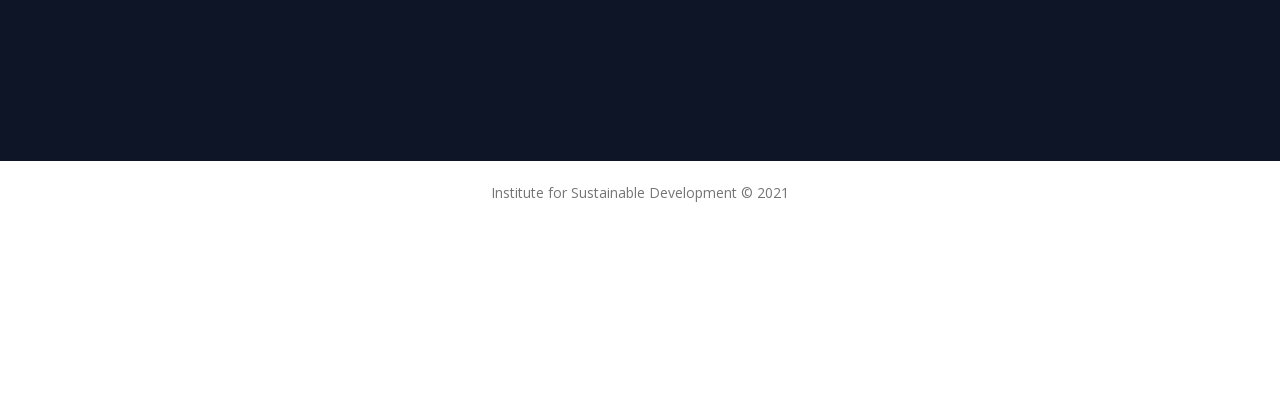

--- FILE ---
content_type: text/html; charset=UTF-8
request_url: https://www.isd.ge/partners_category/light/
body_size: 12297
content:
<!DOCTYPE html>
<!--[if IE 9 ]><html dir="ltr" lang="en-US"
	prefix="og: https://ogp.me/ns#"  class="ie9"> <![endif]-->
<!--[if (gt IE 9)|!(IE)]><!--> <html dir="ltr" lang="en-US"
	prefix="og: https://ogp.me/ns#" > <!--<![endif]-->
<head>
	<meta charset="UTF-8" />
	<meta content="width=device-width, initial-scale=1.0, maximum-scale=1" name="viewport">
	<title>light - ISD</title>

		<!-- All in One SEO 4.3.0 - aioseo.com -->
		<meta name="robots" content="max-image-preview:large" />
		<link rel="canonical" href="https://www.isd.ge/partners_category/light/" />
		<meta name="generator" content="All in One SEO (AIOSEO) 4.3.0 " />
		<script type="application/ld+json" class="aioseo-schema">
			{"@context":"https:\/\/schema.org","@graph":[{"@type":"BreadcrumbList","@id":"https:\/\/www.isd.ge\/partners_category\/light\/#breadcrumblist","itemListElement":[{"@type":"ListItem","@id":"https:\/\/www.isd.ge\/#listItem","position":1,"item":{"@type":"WebPage","@id":"https:\/\/www.isd.ge\/","name":"Home","description":"ISD is a Georgian independent think tank. Our mission is to promote Environmental, Social and Economic sustainability in Georgia.","url":"https:\/\/www.isd.ge\/"},"nextItem":"https:\/\/www.isd.ge\/partners_category\/light\/#listItem"},{"@type":"ListItem","@id":"https:\/\/www.isd.ge\/partners_category\/light\/#listItem","position":2,"item":{"@type":"WebPage","@id":"https:\/\/www.isd.ge\/partners_category\/light\/","name":"light","url":"https:\/\/www.isd.ge\/partners_category\/light\/"},"previousItem":"https:\/\/www.isd.ge\/#listItem"}]},{"@type":"CollectionPage","@id":"https:\/\/www.isd.ge\/partners_category\/light\/#collectionpage","url":"https:\/\/www.isd.ge\/partners_category\/light\/","name":"light - ISD","inLanguage":"en-US","isPartOf":{"@id":"https:\/\/www.isd.ge\/#website"},"breadcrumb":{"@id":"https:\/\/www.isd.ge\/partners_category\/light\/#breadcrumblist"}},{"@type":"Organization","@id":"https:\/\/www.isd.ge\/#organization","name":"ISD","url":"https:\/\/www.isd.ge\/","logo":{"@type":"ImageObject","url":"https:\/\/www.isd.ge\/wp-content\/uploads\/2022\/01\/ICON.jpeg","@id":"https:\/\/www.isd.ge\/#organizationLogo"},"image":{"@id":"https:\/\/www.isd.ge\/#organizationLogo"},"sameAs":["https:\/\/www.facebook.com\/isd.ge","https:\/\/www.linkedin.com\/company\/76130874"],"contactPoint":{"@type":"ContactPoint","telephone":"+995322194303","contactType":"Customer Support"}},{"@type":"WebSite","@id":"https:\/\/www.isd.ge\/#website","url":"https:\/\/www.isd.ge\/","name":"ISD","description":"Institute for Sustainable Development","inLanguage":"en-US","publisher":{"@id":"https:\/\/www.isd.ge\/#organization"}}]}
		</script>
		<!-- All in One SEO -->

<link rel="alternate" type="application/rss+xml" title="ISD &raquo; Feed" href="https://www.isd.ge/feed/" />
<link rel="alternate" type="application/rss+xml" title="ISD &raquo; Comments Feed" href="https://www.isd.ge/comments/feed/" />
<link rel="alternate" type="application/rss+xml" title="ISD &raquo; light Categories Feed" href="https://www.isd.ge/partners_category/light/feed/" />
		<!-- This site uses the Google Analytics by MonsterInsights plugin v8.12.1 - Using Analytics tracking - https://www.monsterinsights.com/ -->
		<!-- Note: MonsterInsights is not currently configured on this site. The site owner needs to authenticate with Google Analytics in the MonsterInsights settings panel. -->
					<!-- No UA code set -->
				<!-- / Google Analytics by MonsterInsights -->
		<script type="text/javascript">
window._wpemojiSettings = {"baseUrl":"https:\/\/s.w.org\/images\/core\/emoji\/14.0.0\/72x72\/","ext":".png","svgUrl":"https:\/\/s.w.org\/images\/core\/emoji\/14.0.0\/svg\/","svgExt":".svg","source":{"concatemoji":"https:\/\/www.isd.ge\/wp-includes\/js\/wp-emoji-release.min.js?ver=6.1.9"}};
/*! This file is auto-generated */
!function(e,a,t){var n,r,o,i=a.createElement("canvas"),p=i.getContext&&i.getContext("2d");function s(e,t){var a=String.fromCharCode,e=(p.clearRect(0,0,i.width,i.height),p.fillText(a.apply(this,e),0,0),i.toDataURL());return p.clearRect(0,0,i.width,i.height),p.fillText(a.apply(this,t),0,0),e===i.toDataURL()}function c(e){var t=a.createElement("script");t.src=e,t.defer=t.type="text/javascript",a.getElementsByTagName("head")[0].appendChild(t)}for(o=Array("flag","emoji"),t.supports={everything:!0,everythingExceptFlag:!0},r=0;r<o.length;r++)t.supports[o[r]]=function(e){if(p&&p.fillText)switch(p.textBaseline="top",p.font="600 32px Arial",e){case"flag":return s([127987,65039,8205,9895,65039],[127987,65039,8203,9895,65039])?!1:!s([55356,56826,55356,56819],[55356,56826,8203,55356,56819])&&!s([55356,57332,56128,56423,56128,56418,56128,56421,56128,56430,56128,56423,56128,56447],[55356,57332,8203,56128,56423,8203,56128,56418,8203,56128,56421,8203,56128,56430,8203,56128,56423,8203,56128,56447]);case"emoji":return!s([129777,127995,8205,129778,127999],[129777,127995,8203,129778,127999])}return!1}(o[r]),t.supports.everything=t.supports.everything&&t.supports[o[r]],"flag"!==o[r]&&(t.supports.everythingExceptFlag=t.supports.everythingExceptFlag&&t.supports[o[r]]);t.supports.everythingExceptFlag=t.supports.everythingExceptFlag&&!t.supports.flag,t.DOMReady=!1,t.readyCallback=function(){t.DOMReady=!0},t.supports.everything||(n=function(){t.readyCallback()},a.addEventListener?(a.addEventListener("DOMContentLoaded",n,!1),e.addEventListener("load",n,!1)):(e.attachEvent("onload",n),a.attachEvent("onreadystatechange",function(){"complete"===a.readyState&&t.readyCallback()})),(e=t.source||{}).concatemoji?c(e.concatemoji):e.wpemoji&&e.twemoji&&(c(e.twemoji),c(e.wpemoji)))}(window,document,window._wpemojiSettings);
</script>
<style type="text/css">
img.wp-smiley,
img.emoji {
	display: inline !important;
	border: none !important;
	box-shadow: none !important;
	height: 1em !important;
	width: 1em !important;
	margin: 0 0.07em !important;
	vertical-align: -0.1em !important;
	background: none !important;
	padding: 0 !important;
}
</style>
	<link rel='stylesheet' id='londres-blog-css' href='https://www.isd.ge/wp-content/themes/londres/css/blog.css?ver=6.1.9' type='text/css' media='all' />
<link rel='stylesheet' id='londres-bootstrap-css' href='https://www.isd.ge/wp-content/themes/londres/css/bootstrap.css?ver=6.1.9' type='text/css' media='all' />
<link rel='stylesheet' id='londres-icons-css' href='https://www.isd.ge/wp-content/themes/londres/css/icons-font.css?ver=6.1.9' type='text/css' media='all' />
<link rel='stylesheet' id='londres-component-css' href='https://www.isd.ge/wp-content/themes/londres/css/component.css?ver=6.1.9' type='text/css' media='all' />
<!--[if lt IE 9]>
<link rel='stylesheet' id='londres-IE-css' href='https://www.isd.ge/wp-content/themes/londres/css/IE.css?ver=6.1.9' type='text/css' media='all' />
<![endif]-->
<link rel='stylesheet' id='londres-editor-css' href='https://www.isd.ge/wp-content/themes/londres/editor-style.css?ver=6.1.9' type='text/css' media='all' />
<link rel='stylesheet' id='londres-woo-layout-css' href='https://www.isd.ge/wp-content/themes/londres/css/londres-woo-layout.css?ver=6.1.9' type='text/css' media='all' />
<link rel='stylesheet' id='londres-woo-css' href='https://www.isd.ge/wp-content/themes/londres/css/londres-woocommerce.css?ver=6.1.9' type='text/css' media='all' />
<link rel='stylesheet' id='londres-ytp-css' href='https://www.isd.ge/wp-content/themes/londres/css/mb.YTPlayer.css?ver=6.1.9' type='text/css' media='all' />
<link rel='stylesheet' id='londres-retina-css' href='https://www.isd.ge/wp-content/themes/londres/css/retina.css?ver=6.1.9' type='text/css' media='all' />
<link rel='stylesheet' id='londres-style-css' href='https://www.isd.ge/wp-content/themes/londres/style.css?ver=1.9.1' type='text/css' media='all' />
<style id='londres-style-inline-css' type='text/css'>
.widget li a:after, .widget_nav_menu li a:after, .custom-widget.widget_recent_entries li a:after{
		color: #757575;
	}
	body, p, .lovepost a, .widget ul li a, .widget p, .widget span, .widget ul li, .the_content ul li, .the_content ol li, #recentcomments li, .custom-widget h4, .widget.des_cubeportfolio_widget h4, .widget.des_recent_posts_widget h4, .custom-widget ul li a, .aio-icon-description, li, .smile_icon_list li .icon_description p{
		
		font-family: 'Open Sans', 'Arial', 'sans-serif' ,sans-serif;
		font-weight: normal;
		font-size: 14px;
		color: #757575;
	}
	
	.map_info_text{
		
		font-family: 'Open Sans', 'Arial', 'sans-serif' ,sans-serif;
		font-weight: normal;
		font-size: 14px;
		color: #757575 !important;
	}
	
	a.pageXofY .pageX, .pricing .bestprice .name, .filter li a:hover, .widget_links ul li a:hover, #contacts a:hover, .title-color, .ms-staff-carousel .ms-staff-info h4, .filter li a:hover, .navbar-default .navbar-nav > .open > a, .navbar-default .navbar-nav > .open > a:hover, .navbar-default .navbar-nav > .open > a:focus, a.go-about:hover, .text_color, .navbar-nav .dropdown-menu a:hover, .profile .profile-name, #elements h4, #contact li a:hover, #agency-slider h5, .ms-showcase1 .product-tt h3, .filter li a.active, .contacts li i, .big-icon i, .navbar-default.dark .navbar-brand:hover,.navbar-default.dark .navbar-brand:focus, a.p-button.border:hover, .navbar-default.light-menu .navbar-nav > li > a.selected, .navbar-default.light-menu .navbar-nav > li > a.hover_selected, .navbar-default.light-menu .navbar-nav > li > a.selected:hover, .navbar-default.light-menu .navbar-nav > li > a.hover_selected:hover, .navbar-default.light-menu .navbar-nav > li > a.selected, .navbar-default.light-menu .navbar-nav > li > a.hover_selected, .navbar-default.light-menu .navbar-nav > .open > a,.navbar-default.light-menu .navbar-nav > .open > a:hover, .navbar-default.light-menu .navbar-nav > .open > a:focus, .light-menu .dropdown-menu > li > a:focus, a.social:hover:before, .symbol.colored i, .icon-nofill, .slidecontent-bi .project-title-bi p a:hover, .grid .figcaption a.thumb-link:hover, .tp-caption a:hover, .btn-1d:hover, .btn-1d:active, #contacts .tweet_text a, #contacts .tweet_time a, .social-font-awesome li a:hover, h2.post-title a:hover, .tags a:hover, .londres-button-color span, #contacts .form-success p, .nav-container .social-icons-fa a i:hover, .the_title h2 a:hover, .widget ul li a:hover, .des-pages .postpagelinks, .widget_nav_menu .current-menu-item > a, .team-position, .nav-container .londres_minicart li a:hover, .metas-container i, .header_style2_contact_info .telephone-contact .email, .special_tabs.icontext .label.current i, .special_tabs.icontext .label.current a, .special_tabs.text .label.current a, .widget-contact-content i{
	  color: #51CFF2;
	}
	.testimonials.style1 .testimonial span a{
		color: #51CFF2 !important;
	}
	.testimonials .cover-test-img{background:rgba(81,207,242,.8);}
	.aio-icon-read, .tp-caption a.text_color{color: #51CFF2 !important;}
	
	#big_footer .social-icons-fa a i{color:#a19ea1;}
	#big_footer .social-icons-fa a i:hover{color:#9d9d9d;}
	
	.homepage_parallax .home-logo-text a.light:hover, .homepage_parallax .home-logo-text a.dark:hover, .widget li a:hover:before, .widget_nav_menu li a:hover:before, .footer_sidebar ul li a:hover:before, .custom-widget li a:hover:before, .single-portfolio .social-shares ul li a:hover i,
	.special_tabs.icontext:not(.vertical) .label.current i{
		color: #51CFF2 !important;
	}
	
	
	a.sf-button.hide-icon, .tabs li.current, .readmore:hover, .navbar-default .navbar-nav > .open > a,.navbar-default .navbar-nav > .open > a:hover, .navbar-default .navbar-nav > .open > a:focus, a.p-button:hover, a.p-button.colored, .light #contacts a.p-button, .tagcloud a:hover, .rounded.fill, .colored-section, .pricing .bestprice .price, .pricing .bestprice .signup, .signup:hover, .divider.colored, .services-graph li span, .no-touch .hi-icon-effect-1a .hi-icon:hover, .hi-icon-effect-1b .hi-icon:hover, .no-touch .hi-icon-effect-1b .hi-icon:hover, .symbol.colored .line-left, .symbol.colored .line-right, .projects-overlay #projects-loader, .panel-group .panel.active .panel-heading, .double-bounce1, .double-bounce2, .londres-button-color-1d:after, .container1 > div, .container2 > div, .container3 > div, .cbp-l-caption-buttonLeft:hover, .cbp-l-caption-buttonRight:hover, .post-content a:hover .post-quote, .post-listing .post a:hover .post-quote, .londres-button-color-1d:after, .woocommerce .widget_price_filter .ui-slider-horizontal .ui-slider-range, .woocommerce-page .widget_price_filter .ui-slider-horizontal .ui-slider-range, .btn-contact-left input, .single #commentform .form-submit #submit, a#send-comment, .errorbutton, .modal-popup-link .tooltip-content, .woocommerce span.onsale, .woocommerce-page span.onsale, .des-button-dark, .bt-contact a span input{
		background-color:#51CFF2;
	}
	.aio-icon-tooltip .aio-icon:hover:after{box-shadow:0 0 0 2px #51CFF2 !important;}
	.just-icon-align-left .aio-icon:hover, .aio-icon-tooltip .aio-icon:hover, .btn-contact-left.inversecolor input:hover{
		background-color:#51CFF2 !important;
	}
	.aio-icon-tooltip .aio-icon.none:hover{background-color: transparent !important;}
	
	.widget .slick-dots li.slick-active i{color: #51CFF2 !important;opacity: 1;}
	
	
	.woocommerce #content input.button, .woocommerce #respond input#submit, .woocommerce a.button, .woocommerce button.button, .woocommerce input.button, .woocommerce-page #content input.button, .woocommerce-page #respond input#submit, .woocommerce-page a.button, .woocommerce-page button.button, .woocommerce-page input.button, .woocommerce #content div.product form.cart .button, .woocommerce div.product form.cart .button, .woocommerce-page #content div.product form.cart .button, .woocommerce-page div.product form.cart .button, .woocommerce ul.products li.product .onsale, .woocommerce-page ul.products li.product .onsale, .top-bar .phone-mail li.text_field{
		background-color:#51CFF2;
		color: #fff !important;
	}
	#primary_footer input[type='submit']{
		background-color:#51CFF2 !important;
		color: #fff !important;
	}
	.nav-container a.button.londres_minicart_checkout_but:hover, .nav-container a.button.londres_minicart_cart_but:hover{
		color: #fff !important;
		opacity: 1;
	}
	.nav-container a.button.londres_minicart_checkout_but:hover, .nav-container a.button.londres_minicart_cart_but:hover{
		    background: #101010 !important;
		    border: 1px solid #101010 !important;
	}
	.londres-button-color-1d:hover, .londres-button-color-1d:active{
		border: 1px double #51CFF2;
	}
	
	.londres-button-color{
		background-color:#51CFF2;
		color: #51CFF2;
	}
	.cbp-l-caption-alignCenter .cbp-l-caption-buttonLeft:hover, .cbp-l-caption-alignCenter .cbp-l-caption-buttonRight:hover {
	    background-color:#51CFF2 !important;
	    border:1px solid #51CFF2 !important;
	    color: #fff !important;
	}
	.widget_posts .tabs li.current{border: 1px solid #51CFF2;}
	.hi-icon-effect-1 .hi-icon:after{box-shadow: 0 0 0 3px #51CFF2;}
	.colored-section:after {border: 20px solid #51CFF2;}
	.filter li a.active, .filter li a:hover, .panel-group .panel.active .panel-heading{border:1px solid #51CFF2;}
	.navbar-default.light-menu.border .navbar-nav > li > a.selected:before, .navbar-default.light-menu.border .navbar-nav > li > a.hover_selected:before, .navbar-default.light-menu.border .navbar-nav > li > a.selected:hover, .navbar-default.light-menu.border .navbar-nav > li > a.hover_selected:hover, .navbar-default.light-menu.border .navbar-nav > li > a.selected, .navbar-default.light-menu.border .navbar-nav > li > a.hover_selected{
		border-bottom: 1px solid #51CFF2;
	}
	
	
	
	.doubleborder{
		border: 6px double #51CFF2;
	}
	
	
	.special_tabs.icon .current .londres_icon_special_tabs{
		border: 1px solid transparent;
	}
	.londres-button-color, .des-pages .postpagelinks, .tagcloud a:hover{
		border: 1px solid #51CFF2;
	}
	
	.navbar-collapse ul.menu-depth-1 li:not(.londres_mega_hide_link) a, .dl-menuwrapper li:not(.londres_mega_hide_link) a, .gosubmenu, .nav-container .londres_minicart ul li {
		font-family: 'Montserrat', 'Arial', 'sans-serif', sans-serif;
		font-weight: 700;
		font-size: 11px;
		color: #525254;text-transform: uppercase;
letter-spacing: 1px;
	}
	.dl-back{color: #525254;}
	
	.navbar-collapse ul.menu-depth-1 li:not(.londres_mega_hide_link):hover > a, .dl-menuwrapper li:not(.londres_mega_hide_link):hover > a, .dl-menuwrapper li:not(.londres_mega_hide_link):hover > a, .dl-menuwrapper li:not(.londres_mega_hide_link):hover > .gosubmenu, .dl-menuwrapper li.dl-back:hover, .navbar-nav .dropdown-menu a:hover i, .dropdown-menu li.menu-item-has-children:not(.londres_mega_hide_link):hover > a:before{
		color: #ffffff;
	}
		
	
	
	.menu-simple ul.menu-depth-1, .menu-simple ul.menu-depth-1 ul, .menu-simple ul.menu-depth-1, .menu-simple #dl-menu ul{background-color: rgba(255,255,255,1) !important;
	}
	
	
	
	.navbar-collapse .londres_mega_menu ul.menu-depth-2, .navbar-collapse .londres_mega_menu ul.menu-depth-2 ul {background-color: transparent !important;} 
	
	.dl-menuwrapper li:not(.londres_mega_hide_link):hover > a{background-color: rgba(81,207,242,1) !important;
	}
	

	
	.menu-square li:not(.londres_mega_menu) li.menu-item-depth-1:hover > a, .menu-square li.menu-item-depth-2:hover > a, .menu-square li.menu-item-depth-3:hover > a{background-color: rgba(81,207,242,1) !important;
	}
	
	
	
	.navbar-collapse li:not(.londres_mega_menu) ul.menu-depth-1 li:not(:first-child){
		border-top: 1px solid #ededed;
	}
	
	
	
	.navbar-collapse li.londres_mega_menu ul.menu-depth-2{
		border-right: 1px solid #ededed;
	}
	.rtl .navbar-collapse li.londres_mega_menu ul.menu-depth-2{
		border-left: 1px solid #ededed;
	}
		
	#dl-menu ul li:not(:last-child) a, .londres_sub_menu_border_color{
		border-bottom: 1px solid #ededed;
	}
	
	.navbar-collapse ul.navbar-nav > li > a, .navbar-collapse > .header_style2_menu > ul > li > a{
		font-family: 'Montserrat', 'Arial', 'sans-serif', sans-serif;
		font-weight: 700;
		font-size: 12px;
		color: #525254;text-transform: uppercase;
letter-spacing: 1px;
	}
	
	.navbar-collapse > .header_style2_menu > ul > li > a:hover, 
	.navbar-collapse > .header_style2_menu > ul > li.current-menu-ancestor > a, 
	.navbar-collapse > .header_style2_menu > ul > li.current-menu-item > a, 
	.navbar-collapse > .header_style2_menu > ul > li > a.selected,
	.navbar-collapse > .header_style2_menu > ul > li > a.hover_selected,
	.navbar-collapse ul.navbar-nav > li > a:hover, 
	.navbar-collapse ul.navbar-nav > li.current-menu-ancestor > a, 
	.navbar-collapse ul.navbar-nav > li.current-menu-item > a, 
	.navbar-collapse ul.navbar-nav > li > a.selected,
	.navbar-collapse ul.navbar-nav > li > a.hover_selected{
		color: #51CFF2 !important;
	}
	
	
	
	.menu-square .navbar-collapse ul.navbar-nav > li.current-menu-item > a{
		background-color: #51CFF2 !important;
		color: #fff !important;
	}
	
	.header.navbar .navbar-collapse ul li:hover a 
	{
		background: #51CFF2;
		color: #fff !important;
	}
	
	
	
	
	header.style2 .navbar-nav > li, .navbar-default.menu-square.style2 .navbar-nav > li {padding-top:0px;}
	header.style2{
		padding-bottom:33px;
	}
	
	
	.navbar-default .navbar-nav > li > a{
		padding-right:22px;
		padding-left:22px;
		padding-top:33px;
		padding-bottom:32px;
	}
	
	
	header .search_trigger, header .menu-controls, header .londres_dynamic_shopping_bag, header .header_social_icons.with-social-icons{
		padding-top:33px;
		padding-bottom:32px;
	}
	
	header.style2 .header_style2_menu{
		border-top: 1px solid #ffffff;
		border-bottom: 1px solid #ffffff;

	}
	
	header:not(.header_after_scroll) .navbar-nav > li > ul{
		margin-top:32px;
	}

	header:not(.header_after_scroll) .dl-menuwrapper button:after{
		background: #51CFF2;
		box-shadow: 0 6px 0 #51CFF2, 0 12px 0 #51CFF2;
	}

	.londres_minicart_wrapper{
		padding-top: 32px;
	}
	
	li.londres_mega_hide_link > a, li.londres_mega_hide_link > a:hover{
		font-family: 'Montserrat', 'Arial', 'sans-serif' !important;
		font-weight: normal;
		font-size: 12px !important;
		color: #555555 !important;letter-spacing: 0px !important;
	}
	
/*
	.nav-container .londres_minicart li a:hover {
		color: #555555 !important;
		text-decoration: none;
	}
*/
	.nav-container .londres_minicart li a{
		font-family: 'Montserrat', 'Arial', 'sans-serif';
		font-weight: 700;
		font-size: 11px;
		color: #525254;text-transform: uppercase;
letter-spacing: 1px;
	}
	
	.dl-trigger{
		font-family: 'Montserrat', 'Arial', 'sans-serif' !important;
		font-weight: 700 !important;
		font-size: 12px;text-transform: uppercase;
letter-spacing: 1px;
	}
	
	.londres_minicart{background-color: rgba(255,255,255,1) !important;
	}
	
	.page_content a, header a, #big_footer a{
		font-family: 'Open Sans', 'Arial', 'sans-serif';
		font-weight: normal;
		font-size: 14px;
		color: #757575
	}
	
	
	.archive .the_title h2 a, .page-template-blog-template .the_title h2 a, .home.blog .blog-default.wideblog .container .the_title h2 a{
		font-family: 'Helvetica', 'Arial', 'sans-serif';
		font-weight:  !important;
		font-size: 40px !important;
		color: #373737
	}
	
	
	.blog-default-bg-masonry .the_title h2 a{
		font-family: 'Helvetica', 'Arial', 'sans-serif';
		font-weight:  !important;
		font-size: 20px !important;
		color: #373737
	}
	
	.page_content a:hover, header a:hover, #big_footer a:hover, .page-template-blog-masonry-template .posts_category_filter li:active,.page-template-blog-masonry-template .posts_category_filter li:focus,.metas-container a:hover{
		color: #51CFF2;
		background-color: #;
	}
	
	h1{
		font-family: 'Montserrat', 'Arial', 'sans-serif';
		font-weight: 700;
		font-size: 36px;
		color: #171e23;
	}
	
	h2{
		font-family: 'Montserrat', 'Arial', 'sans-serif';
		font-weight: 700;
		font-size: 32px;
		color: #171e23;
	}
	
	h3{
		font-family: 'Helvetica Neue', 'Arial', 'sans-serif';
		font-weight: ;
		font-size: 25px;
		color: #171e23;
	}
	
	h4{
		font-family: 'Montserrat', 'Arial', 'sans-serif';
		font-weight: 700;
		font-size: 22px;
		color: #171e23;
	}
	
	.ult-item-wrap .title h4{font-size: 16px !important;}
	.wpb_content_element .wpb_accordion_header.ui-accordion-header-active a{color: #51CFF2;}
	h5{
		font-family: 'Montserrat', 'Arial', 'sans-serif';
		font-weight: 700;
		font-size: 18px;
		color: #171e23;
	}
	
	h6{
		font-family: 'Montserrat', 'Arial', 'sans-serif';
		font-weight: 700;
		font-size: 16px;
		color: #22272b;
	}
		
	header.navbar{background-color: rgba(255,255,255,1);
	}
	
	body#boxed_layout{background-color: #ffffff;
	}
	
	header .header_style2_contact_info{margin-top: 25px !important;margin-bottom: 25px !important;
	}
	
	header .navbar-header, header.style4 .nav-container .navbar-header .navbar-brand{margin-top: 25px;margin-bottom: 25px;margin-left: 0px;height:35px;
	}
	header a.navbar-brand img{max-height: 35px;}
			header.navbar.header_after_scroll, header.header_after_scroll .navbar-nav > li.londres_mega_menu > .dropdown-menu, header.header_after_scroll .navbar-nav > li:not(.londres_mega_menu) .dropdown-menu{background-color: rgba(255,255,255,1)
			}
			header.header_after_scroll a.navbar-brand img.logo_after_scroll{max-height: 28px;}
			header.header_after_scroll .navbar-collapse ul.menu-depth-1 li:not(.londres_mega_hide_link) a, header.header_after_scroll .dl-menuwrapper li:not(.londres_mega_hide_link) a, header.header_after_scroll .gosubmenu {
				color: #525254;
			}
			header.header_after_scroll .dl-back{color: #525254;}
			
			header.header_after_scroll .navbar-collapse ul.menu-depth-1 li:not(.londres_mega_hide_link):hover > a, header.header_after_scroll .dl-menuwrapper li:not(.londres_mega_hide_link):hover > a, header.header_after_scroll .dl-menuwrapper li:not(.londres_mega_hide_link):hover > a, header.header_after_scroll .dl-menuwrapper li:not(.londres_mega_hide_link):hover > header.header_after_scroll .gosubmenu, header.header_after_scroll .dl-menuwrapper li.dl-back:hover, header.header_after_scroll.navbar .nav-container .dropdown-menu li:hover{
				color: #ffffff;
			}
			
			header ul.menu-depth-1,
			header ul.menu-depth-1 ul,
			header ul.menu-depth-1 ul li,
			header #dl-menu ul,
			header.header_after_scroll ul.menu-depth-1,
			header.header_after_scroll ul.menu-depth-1 ul,
			header.header_after_scroll ul.menu-depth-1 ul li,
			header.header_after_scroll #dl-menu ul{background-color: rgba(255,255,255,1) !important;
			}
			
			header.header_after_scroll .navbar-collapse .londres_mega_menu ul.menu-depth-2, header.header_after_scroll .navbar-collapse .londres_mega_menu ul.menu-depth-2 ul {background-color: transparent !important;} 
			

			header li:not(.londres_mega_menu) ul.menu-depth-1 li:hover, header li.londres_mega_menu li.menu-item-depth-1 li:hover, header #dl-menu ul li:hover
			,header.header_after_scroll li:not(.londres_mega_menu) ul.menu-depth-1 li:hover, header.header_after_scroll li.londres_mega_menu li.menu-item-depth-1 li:hover, header.header_after_scroll #dl-menu ul li:hover{background-color: rgba(81,207,242,1) !important;
			}
			header.header_after_scroll.menu-simple li:not(.londres_mega_menu) ul.menu-depth-1 li:hover, header li:not(.londres_mega_menu) ul.menu-depth-1 li:hover{
				background-color: transparent !important;
			}
			
			header.header_after_scroll .navbar-collapse li:not(.londres_mega_menu) ul.menu-depth-1 li:not(:first-child){
				border-top: 1px solid #ededed;
			}
			header.header_after_scroll .navbar-collapse li.londres_mega_menu ul.menu-depth-2{
				border-right: 1px solid #ededed;
			}
			header.header_after_scroll #dl-menu li:not(:last-child) a, header.header_after_scroll #dl-menu ul li:not(:last-child) a{
				border-bottom: 1px solid #ededed;
			}
			
			.header_after_scroll .navbar-collapse ul.navbar-nav > li > a, .header_after_scroll .navbar-collapse > .header_style2_menu > ul > li > a{
				font-family: 'Montserrat', 'Arial', 'sans-serif';
				font-weight: 700;
				font-size: 12px;
				color: #525254;text-transform: uppercase;
letter-spacing: 1px;
			}
			
			.header_after_scroll .navbar-collapse > .header_style2_menu > ul > li > a:hover,
			.header_after_scroll .navbar-collapse > .header_style2_menu > ul > li.current-menu-ancestor > a,
			.header_after_scroll .navbar-collapse > .header_style2_menu > ul > li.current-menu-item > a,
			.header_after_scroll .navbar-collapse > .header_style2_menu > ul > li > a.selected,
			.header_after_scroll .navbar-collapse > .header_style2_menu > ul > li > a.hover_selected,
			.header_after_scroll .navbar-collapse ul.navbar-nav > li > a:hover,
			.header_after_scroll .navbar-collapse ul.navbar-nav > li.current-menu-ancestor > a,
			.header_after_scroll .navbar-collapse ul.navbar-nav > li.current-menu-item > a,
			.header_after_scroll .navbar-collapse ul.navbar-nav > li > a.selected, .header_after_scroll .navbar-collapse ul.navbar-nav > li > a.hover_selected{
				color: #51CFF2 !important;
			}
			
			.header_after_scroll .dl-menuwrapper button:after{
				background: #51CFF2;
				box-shadow: 0 6px 0 #51CFF2, 0 12px 0 #51CFF2;
			}
			header.header_after_scroll li.londres_mega_hide_link > a, header.header_after_scroll li.londres_mega_hide_link > a:hover{
				color: # !important;
			}
						header.header_after_scroll.navbar-default .navbar-nav > li > a {
							padding-right:22px;
							padding-left:22px;
							padding-top:20px;
							padding-bottom:20px;
						}
						
						
						
						header.header_after_scroll.style2 .navbar-nav > li, .navbar-default.menu-square.style2 .navbar-nav > li {padding-top:0px;}
						header.header_after_scroll.style2{
							padding-bottom:33px;
						}
						header.header_after_scroll.style2 .header_style2_menu{
							margin-top:33px !important;
						}
						
						header.header_after_scroll .search_trigger, header.header_after_scroll .menu-controls, header.header_after_scroll .londres_dynamic_shopping_bag, header.header_after_scroll .header_social_icons.with-social-icons{
							padding-top:20px;
							padding-bottom:20px;
						}
						
						header.header_after_scroll .navbar-nav > li > ul{
							margin-top:20px;
						}
					
						header.header_after_scroll .londres_minicart_wrapper{
							padding-top:20px;
						}
						
				header.header_after_scroll .header_style2_contact_info{margin-top: 15px !important;margin-bottom: 15px !important;
				}
				header.header_after_scroll .navbar-header, header.style4.header_after_scroll .nav-container .navbar-header .navbar-brand{margin-top: 15px;margin-bottom: 15px;margin-left: 0px;height:28px;
				}
				header.header_after_scroll a.navbar-brand h1{
					font-size:  !important;
				}
				
		header .top-bar .top-bar-bg, header .top-bar #lang_sel a.lang_sel_sel, header .top-bar #lang_sel > ul > li > ul > li > a{
			background-color: rgba(20,20,20,1);
		}
		header .top-bar ul.phone-mail li, header .top-bar ul.phone-mail li i{
			color: #ababab;
		}
		header .top-bar a, header .top-bar ul.phone-mail li a{
			color: #ababab !important;
		}
		header .top-bar a:hover, header .top-bar ul.phone-mail li a:hover{
			color: #51CFF2 !important;
		}
		header .top-bar .social-icons-fa li a{
			color: #ababab !important;
		}
		header .top-bar .social-icons-fa li a:hover{
			color: #51CFF2 !important;
		}
		header .top-bar *{
			border-color: #f2f2f2 !important;
		}
		header .top-bar .down-button{
			border-color: transparent rgba(20,20,20,1) transparent transparent !important;
		}
		header .top-bar.opened .down-button{
			border-color: transparent #fff transparent transparent !important;
		}
		
	#primary_footer > .container, #primary_footer > .no-fcontainer{
		padding-top:80px;
		padding-bottom:80px;
	}
	#primary_footer{background-color: rgba(13,21,38,1);
	}
	
	.menu-square .navbar-collapse ul.navbar-nav > li.current-menu-item > a,
	.menu-square .navbar-collapse ul.navbar-nav > li.current-menu-ancestor > a,
	.menu-square .navbar-collapse ul.navbar-nav > li > a:hover,
	.menu-square .navbar-collapse ul.navbar-nav > li.menu-item-has-children:hover > a{
		background-color: #51CFF2 !important;
		color: #fff !important;
	}
	
	
	
	#primary_footer input, #primary_footer textarea{background-color: rgba(13,21,38,1);
	}
	header.header_not_fixed ul.menu-depth-1,
	header.header_not_fixed ul.menu-depth-1 ul,
	header.header_not_fixed ul.menu-depth-1 ul li,
	header.header_not_fixed #dl-menu ul{background-color: rgba(255,255,255,1) !important;
	}

	header.header_not_fixed li:not(.londres_mega_menu) ul.menu-depth-1 li:hover, header.header_not_fixed li.londres_mega_menu li.menu-item-depth-1 li:hover, header.header_not_fixed #dl-menu ul li:hover{background-color: rgba(81,207,242,1) !important;
	}

	#primary_footer input, #primary_footer textarea{
		border: 1px solid #0D1526 !important;
	}
	.footer_sidebar .menu li{
		border-top: 1px solid #0D1526 !important;
	}
	
	.footer_sidebar .menu li:last-child{
		border-bottom: 1px solid #0D1526 !important;
	}
	
	.footer_sidebar table td, .footer_sidebar table th, .footer_sidebar .wp-caption{
		border: 1px solid #0D1526;
	}
	#primary_footer a, .widget-contact-info-content{
		color: #A6A6A6;
	}
	
	#primary_footer, #primary_footer p, #big_footer input, #big_footer textarea{
		color: #A6A6A6;
	}
	
	#primary_footer .footer_sidebar > h4, #primary_footer .footer_sidebar > .widget > h4, #primary_footer .widget .widget-contact-content h4 {
		color: #ffffff;
	}
	
	#secondary_footer{background-color: rgba(255,255,255,1);
		padding-top:20px;
		padding-bottom:20px;
	}
	
	#secondary_footer .social-icons-fa a i{
		font-size: 14px;
		line-height: 14px;
		color: #a19ea1;
	}
	#secondary_footer .social-icons-fa a i:before{
		font-size: 14px;
	}
	#secondary_footer .social-icons-fa a:hover i{
		color: #9d9d9d;
	}
	
	header.style2 .search_input{
		height: calc(100% + 33px);
	}
	
	header .search_input{background-color: rgba(18,18,18,0.96);
	}
	header .search_input input.search_input_value{
		font-family: 'Montserrat', 'Arial', 'sans-serif';
		font-weight: normal;
	}
	header .search_input input.search_input_value, header .search_close{
		font-size: 42px;
		color: #919191;
	}
	
	header .search_input input.search_input_value::placeholder{
		color: #919191;
	}
	
	
	header .search_input input.search_input_value::-webkit-input-placeholder, header .search_input input.search_input_value::-moz-placeholder, header .search_input input.search_input_value:-ms-input-placeholder, header .search_input input.search_input_value:-moz-placeholder, header .search_input input.search_input_value::placeholder{
		color: #919191;
	}
	
	
	header .search_input .ajax_search_results ul{background-color: rgba(255,255,255,0.98);
	}
	header .search_input .ajax_search_results ul li.selected{background-color: rgba(242,242,242,0.98);
	}
	header .search_input .ajax_search_results ul li{
		border-bottom: 1px solid #dedede;
	}
	header .search_input .ajax_search_results ul li a{
		font-family: 'Montserrat', 'Arial', 'sans-serif';
		font-weight: normal;
		font-size: 14px;
		color: #696969
	}
	header .search_input .ajax_search_results ul li.selected a{
		color: #242729
	}
	header .search_input .ajax_search_results ul li a span, header .search_input .ajax_search_results ul li a span i{
		font-family: 'Helvetica Neue', 'Arial', 'sans-serif';
		font-weight: ;
		font-size: 12px;
		color: #c2c2c2
	}
	header .search_input .ajax_search_results ul li.selected a span{
		color: #c2c2c2
	}
	.londres_breadcrumbs, .londres_breadcrumbs a, .londres_breadcrumbs span{
		font-family: 'Open Sans', 'Arial', 'sans-serif';
		font-weight: 600;
		color: #fff;
		font-size: 14px;
	}

	#menu_top_bar > li ul{background: #1E1E1E;}
	#menu_top_bar > li ul li:hover{background: #1E1E1E;}
	#menu_top_bar > li ul a{color: #8C8C8C !important;}
	#menu_top_bar > li ul a:hover, #menu_top_bar > li ul li:hover > a{color: #f2f2f2 !important;}
	
	
	
	header.navbar .nav-container .londres_right_header_icons  i, header .menu-controls i{color: #0D1526 !important;}
	
	header.navbar .nav-container .londres_right_header_icons i:hover, header .menu-controls .londres_right_header_icons i:hover{color: #51CFF2 !important;}
	
	header.header_after_scroll.navbar .nav-container .londres_right_header_icons i, header .menu-controls .londres_right_header_icons i{color: #0D1526 !important;}
	
	header.header_after_scroll.navbar .nav-container .londres_right_header_icons i:hover, header .menu-controls .londres_right_header_icons i:hover{color: #51CFF2 !important;}
		.londres-push-sidebar.londres-push-sidebar-right{background-color:#ffffff !important;}
		
		.londres-push-sidebar .widget h2 > .widget_title_span, .londres-push-sidebar .wpb_content_element .wpb_accordion_header a, .londres-push-sidebar .custom-widget h4, .londres-push-sidebar .widget.des_cubeportfolio_widget h4, .londres-push-sidebar .widget.des_recent_posts_widget h4, .londres-push-sidebar, .londres-push-sidebar .widget h4{
			
			font-family: 'Helvetica Neue', 'Arial', 'sans-serif';
			font-weight: ;
			color: #595959 !important;
			font-size: 14px;
		}
		
		.londres-push-sidebar a:not(.vc_btn3 a){
			
			font-family: 'Helvetica Neue', 'Arial', 'sans-serif';
			font-weight: ;
			color: #595959 !important;
			font-size: 14px;
		}
		
		.londres-push-sidebar a:not(.vc_btn3):hover{
			color: #c1c1c1 !important;
		}
		
		.londres-push-sidebar p, .londres-push-sidebar a:not(.vc_btn3), .londres-push-sidebar .widget ul li, .londres-push-sidebar .widget span{
			
			font-family: 'Helvetica Neue', 'Arial', 'sans-serif';
			font-weight: ;
			color: #595959 !important;
			font-size: 14px;
		}
	
		.widget h2 > .widget_title_span, .custom-widget h4, .widget.des_cubeportfolio_widget h4, .widget.des_recent_posts_widget h4{
			
			font-family: 'Montserrat', 'Arial', 'sans-serif';
			font-weight: 700;
			color: #303030;
			font-size: 16px;
			letter-spacing: -0.5px;
			text-transform: capitalize;
		}
		
		#big_footer .widget h2 > .widget_title_span, #big_footer .custom-widget h4, #big_footer .widget.des_cubeportfolio_widget h4, #big_footer .widget.des_recent_posts_widget h4, #primary_footer .footer_sidebar > h4, #primary_footer .widget h4, #primary_footer .widget .widget-contact-content h4{
			
			font-family: 'Montserrat', 'Arial', 'sans-serif';
			font-weight: 700;
			font-size: 14px !important;
			letter-spacing: 1px !important;
		}
		
		#londres-push-sidebar-content .widget h2 > .widget_title_span, #londres-push-sidebar-content .custom-widget h4, #londres-push-sidebar-content .widget.des_cubeportfolio_widget h4, #londres-push-sidebar-content .widget.des_recent_posts_widget h4{
			
			font-family: 'Montserrat', 'Arial', 'sans-serif';
			font-weight: 700;
			font-size: 14px;
		}
	.flip-box-wrap .horizontal_flip_left .ifb-back{
    background: rgba(255, 255, 255, 1) !important;
}

.flip-box-wrap .flip-box .ifb-back h3{
    color: #171e23 !important;
}

.flip-box-wrap .flip-box .ifb-back .ifb-flip-box-section-content p{
    color: #757575 !important;
    font-weight: 400 !important;
}

#big_footer .footer-socials-wrapper  a:hover{
    color: #fff !important;
}


/* prettyPhoto styling for small screens */
@media (max-width: 500px)
{
    .pp_pic_holder.pp_default
    {
        width: 100%!important;
        margin-top:-100px !important;
        left: 0!important;
        overflow: hidden;
    }
    div.pp_default .pp_content_container .pp_left
    {
        padding-left: 0!important;
    }
    div.pp_default .pp_content_container .pp_right
    {
        padding-right: 0!important;
    }
    .pp_content
    {
        width: 100%!important;
        height: auto!important;
    }
    .pp_fade
    {
        width: 100%!important;
        height: 100%!important;
    }
    a.pp_expand,
    a.pp_contract,
    .pp_hoverContainer,
    .pp_gallery,
    .pp_top,
    .pp_bottom
    {
        display: none!important;
    }
    #pp_full_res img
    {
        width: 100%!important;
        height: auto!important;
    }
    .pp_details
    {
        box-sizing: border-box;
        width: 100%!important;
        padding-left: 3%;
        padding-right: 4%;
        padding-top: 10px;
        padding-bottom: 10px;
        background-color: black;
        margin-top: -2px!important;
    }
    a.pp_close
    {
        right: 10px!important;
        top: 10px!important;
    }
}
</style>
<link rel='stylesheet' id='wp-block-library-css' href='https://www.isd.ge/wp-includes/css/dist/block-library/style.min.css?ver=6.1.9' type='text/css' media='all' />
<link rel='stylesheet' id='classic-theme-styles-css' href='https://www.isd.ge/wp-includes/css/classic-themes.min.css?ver=1' type='text/css' media='all' />
<style id='global-styles-inline-css' type='text/css'>
body{--wp--preset--color--black: #000000;--wp--preset--color--cyan-bluish-gray: #abb8c3;--wp--preset--color--white: #ffffff;--wp--preset--color--pale-pink: #f78da7;--wp--preset--color--vivid-red: #cf2e2e;--wp--preset--color--luminous-vivid-orange: #ff6900;--wp--preset--color--luminous-vivid-amber: #fcb900;--wp--preset--color--light-green-cyan: #7bdcb5;--wp--preset--color--vivid-green-cyan: #00d084;--wp--preset--color--pale-cyan-blue: #8ed1fc;--wp--preset--color--vivid-cyan-blue: #0693e3;--wp--preset--color--vivid-purple: #9b51e0;--wp--preset--gradient--vivid-cyan-blue-to-vivid-purple: linear-gradient(135deg,rgba(6,147,227,1) 0%,rgb(155,81,224) 100%);--wp--preset--gradient--light-green-cyan-to-vivid-green-cyan: linear-gradient(135deg,rgb(122,220,180) 0%,rgb(0,208,130) 100%);--wp--preset--gradient--luminous-vivid-amber-to-luminous-vivid-orange: linear-gradient(135deg,rgba(252,185,0,1) 0%,rgba(255,105,0,1) 100%);--wp--preset--gradient--luminous-vivid-orange-to-vivid-red: linear-gradient(135deg,rgba(255,105,0,1) 0%,rgb(207,46,46) 100%);--wp--preset--gradient--very-light-gray-to-cyan-bluish-gray: linear-gradient(135deg,rgb(238,238,238) 0%,rgb(169,184,195) 100%);--wp--preset--gradient--cool-to-warm-spectrum: linear-gradient(135deg,rgb(74,234,220) 0%,rgb(151,120,209) 20%,rgb(207,42,186) 40%,rgb(238,44,130) 60%,rgb(251,105,98) 80%,rgb(254,248,76) 100%);--wp--preset--gradient--blush-light-purple: linear-gradient(135deg,rgb(255,206,236) 0%,rgb(152,150,240) 100%);--wp--preset--gradient--blush-bordeaux: linear-gradient(135deg,rgb(254,205,165) 0%,rgb(254,45,45) 50%,rgb(107,0,62) 100%);--wp--preset--gradient--luminous-dusk: linear-gradient(135deg,rgb(255,203,112) 0%,rgb(199,81,192) 50%,rgb(65,88,208) 100%);--wp--preset--gradient--pale-ocean: linear-gradient(135deg,rgb(255,245,203) 0%,rgb(182,227,212) 50%,rgb(51,167,181) 100%);--wp--preset--gradient--electric-grass: linear-gradient(135deg,rgb(202,248,128) 0%,rgb(113,206,126) 100%);--wp--preset--gradient--midnight: linear-gradient(135deg,rgb(2,3,129) 0%,rgb(40,116,252) 100%);--wp--preset--duotone--dark-grayscale: url('#wp-duotone-dark-grayscale');--wp--preset--duotone--grayscale: url('#wp-duotone-grayscale');--wp--preset--duotone--purple-yellow: url('#wp-duotone-purple-yellow');--wp--preset--duotone--blue-red: url('#wp-duotone-blue-red');--wp--preset--duotone--midnight: url('#wp-duotone-midnight');--wp--preset--duotone--magenta-yellow: url('#wp-duotone-magenta-yellow');--wp--preset--duotone--purple-green: url('#wp-duotone-purple-green');--wp--preset--duotone--blue-orange: url('#wp-duotone-blue-orange');--wp--preset--font-size--small: 13px;--wp--preset--font-size--medium: 20px;--wp--preset--font-size--large: 36px;--wp--preset--font-size--x-large: 42px;--wp--preset--spacing--20: 0.44rem;--wp--preset--spacing--30: 0.67rem;--wp--preset--spacing--40: 1rem;--wp--preset--spacing--50: 1.5rem;--wp--preset--spacing--60: 2.25rem;--wp--preset--spacing--70: 3.38rem;--wp--preset--spacing--80: 5.06rem;}:where(.is-layout-flex){gap: 0.5em;}body .is-layout-flow > .alignleft{float: left;margin-inline-start: 0;margin-inline-end: 2em;}body .is-layout-flow > .alignright{float: right;margin-inline-start: 2em;margin-inline-end: 0;}body .is-layout-flow > .aligncenter{margin-left: auto !important;margin-right: auto !important;}body .is-layout-constrained > .alignleft{float: left;margin-inline-start: 0;margin-inline-end: 2em;}body .is-layout-constrained > .alignright{float: right;margin-inline-start: 2em;margin-inline-end: 0;}body .is-layout-constrained > .aligncenter{margin-left: auto !important;margin-right: auto !important;}body .is-layout-constrained > :where(:not(.alignleft):not(.alignright):not(.alignfull)){max-width: var(--wp--style--global--content-size);margin-left: auto !important;margin-right: auto !important;}body .is-layout-constrained > .alignwide{max-width: var(--wp--style--global--wide-size);}body .is-layout-flex{display: flex;}body .is-layout-flex{flex-wrap: wrap;align-items: center;}body .is-layout-flex > *{margin: 0;}:where(.wp-block-columns.is-layout-flex){gap: 2em;}.has-black-color{color: var(--wp--preset--color--black) !important;}.has-cyan-bluish-gray-color{color: var(--wp--preset--color--cyan-bluish-gray) !important;}.has-white-color{color: var(--wp--preset--color--white) !important;}.has-pale-pink-color{color: var(--wp--preset--color--pale-pink) !important;}.has-vivid-red-color{color: var(--wp--preset--color--vivid-red) !important;}.has-luminous-vivid-orange-color{color: var(--wp--preset--color--luminous-vivid-orange) !important;}.has-luminous-vivid-amber-color{color: var(--wp--preset--color--luminous-vivid-amber) !important;}.has-light-green-cyan-color{color: var(--wp--preset--color--light-green-cyan) !important;}.has-vivid-green-cyan-color{color: var(--wp--preset--color--vivid-green-cyan) !important;}.has-pale-cyan-blue-color{color: var(--wp--preset--color--pale-cyan-blue) !important;}.has-vivid-cyan-blue-color{color: var(--wp--preset--color--vivid-cyan-blue) !important;}.has-vivid-purple-color{color: var(--wp--preset--color--vivid-purple) !important;}.has-black-background-color{background-color: var(--wp--preset--color--black) !important;}.has-cyan-bluish-gray-background-color{background-color: var(--wp--preset--color--cyan-bluish-gray) !important;}.has-white-background-color{background-color: var(--wp--preset--color--white) !important;}.has-pale-pink-background-color{background-color: var(--wp--preset--color--pale-pink) !important;}.has-vivid-red-background-color{background-color: var(--wp--preset--color--vivid-red) !important;}.has-luminous-vivid-orange-background-color{background-color: var(--wp--preset--color--luminous-vivid-orange) !important;}.has-luminous-vivid-amber-background-color{background-color: var(--wp--preset--color--luminous-vivid-amber) !important;}.has-light-green-cyan-background-color{background-color: var(--wp--preset--color--light-green-cyan) !important;}.has-vivid-green-cyan-background-color{background-color: var(--wp--preset--color--vivid-green-cyan) !important;}.has-pale-cyan-blue-background-color{background-color: var(--wp--preset--color--pale-cyan-blue) !important;}.has-vivid-cyan-blue-background-color{background-color: var(--wp--preset--color--vivid-cyan-blue) !important;}.has-vivid-purple-background-color{background-color: var(--wp--preset--color--vivid-purple) !important;}.has-black-border-color{border-color: var(--wp--preset--color--black) !important;}.has-cyan-bluish-gray-border-color{border-color: var(--wp--preset--color--cyan-bluish-gray) !important;}.has-white-border-color{border-color: var(--wp--preset--color--white) !important;}.has-pale-pink-border-color{border-color: var(--wp--preset--color--pale-pink) !important;}.has-vivid-red-border-color{border-color: var(--wp--preset--color--vivid-red) !important;}.has-luminous-vivid-orange-border-color{border-color: var(--wp--preset--color--luminous-vivid-orange) !important;}.has-luminous-vivid-amber-border-color{border-color: var(--wp--preset--color--luminous-vivid-amber) !important;}.has-light-green-cyan-border-color{border-color: var(--wp--preset--color--light-green-cyan) !important;}.has-vivid-green-cyan-border-color{border-color: var(--wp--preset--color--vivid-green-cyan) !important;}.has-pale-cyan-blue-border-color{border-color: var(--wp--preset--color--pale-cyan-blue) !important;}.has-vivid-cyan-blue-border-color{border-color: var(--wp--preset--color--vivid-cyan-blue) !important;}.has-vivid-purple-border-color{border-color: var(--wp--preset--color--vivid-purple) !important;}.has-vivid-cyan-blue-to-vivid-purple-gradient-background{background: var(--wp--preset--gradient--vivid-cyan-blue-to-vivid-purple) !important;}.has-light-green-cyan-to-vivid-green-cyan-gradient-background{background: var(--wp--preset--gradient--light-green-cyan-to-vivid-green-cyan) !important;}.has-luminous-vivid-amber-to-luminous-vivid-orange-gradient-background{background: var(--wp--preset--gradient--luminous-vivid-amber-to-luminous-vivid-orange) !important;}.has-luminous-vivid-orange-to-vivid-red-gradient-background{background: var(--wp--preset--gradient--luminous-vivid-orange-to-vivid-red) !important;}.has-very-light-gray-to-cyan-bluish-gray-gradient-background{background: var(--wp--preset--gradient--very-light-gray-to-cyan-bluish-gray) !important;}.has-cool-to-warm-spectrum-gradient-background{background: var(--wp--preset--gradient--cool-to-warm-spectrum) !important;}.has-blush-light-purple-gradient-background{background: var(--wp--preset--gradient--blush-light-purple) !important;}.has-blush-bordeaux-gradient-background{background: var(--wp--preset--gradient--blush-bordeaux) !important;}.has-luminous-dusk-gradient-background{background: var(--wp--preset--gradient--luminous-dusk) !important;}.has-pale-ocean-gradient-background{background: var(--wp--preset--gradient--pale-ocean) !important;}.has-electric-grass-gradient-background{background: var(--wp--preset--gradient--electric-grass) !important;}.has-midnight-gradient-background{background: var(--wp--preset--gradient--midnight) !important;}.has-small-font-size{font-size: var(--wp--preset--font-size--small) !important;}.has-medium-font-size{font-size: var(--wp--preset--font-size--medium) !important;}.has-large-font-size{font-size: var(--wp--preset--font-size--large) !important;}.has-x-large-font-size{font-size: var(--wp--preset--font-size--x-large) !important;}
.wp-block-navigation a:where(:not(.wp-element-button)){color: inherit;}
:where(.wp-block-columns.is-layout-flex){gap: 2em;}
.wp-block-pullquote{font-size: 1.5em;line-height: 1.6;}
</style>
<link rel='stylesheet' id='contact-form-7-css' href='https://www.isd.ge/wp-content/plugins/contact-form-7/includes/css/styles.css?ver=5.7.3' type='text/css' media='all' />
<link rel='stylesheet' id='cubeportfolio-jquery-css-css' href='https://www.isd.ge/wp-content/plugins/cubeportfolio/public/css/main.min-1.13.2.css?ver=4.4' type='text/css' media='all' />
<link rel='stylesheet' id='ultimate-style-min-css' href='https://www.isd.ge/wp-content/plugins/Ultimate_VC_Addons/assets/min-css/ultimate.min.css?ver=6.1.9' type='text/css' media='all' />
<link rel='stylesheet' id='ms-main-css' href='https://www.isd.ge/wp-content/plugins/masterslider/public/assets/css/masterslider.main.css?ver=3.5.5' type='text/css' media='all' />
<link rel='stylesheet' id='ms-custom-css' href='https://www.isd.ge/wp-content/uploads/masterslider/custom.css?ver=2.2' type='text/css' media='all' />
<link rel='stylesheet' id='bsf-Defaults-css' href='https://www.isd.ge/wp-content/uploads/smile_fonts/Defaults/Defaults.css?ver=3.19.11' type='text/css' media='all' />
<script type='text/javascript' src='https://www.isd.ge/wp-includes/js/jquery/jquery.min.js?ver=3.6.1' id='jquery-core-js'></script>
<script type='text/javascript' src='https://www.isd.ge/wp-includes/js/jquery/jquery-migrate.min.js?ver=3.3.2' id='jquery-migrate-js'></script>
<script type='text/javascript' src='https://www.isd.ge/wp-content/plugins/Ultimate_VC_Addons/assets/min-js/ultimate.min.js?ver=3.19.11' id='ultimate-js'></script>
<link rel="https://api.w.org/" href="https://www.isd.ge/wp-json/" /><link rel="EditURI" type="application/rsd+xml" title="RSD" href="https://www.isd.ge/xmlrpc.php?rsd" />
<link rel="wlwmanifest" type="application/wlwmanifest+xml" href="https://www.isd.ge/wp-includes/wlwmanifest.xml" />
<meta name="generator" content="WordPress 6.1.9" />
<script>var ms_grabbing_curosr='https://www.isd.ge/wp-content/plugins/masterslider/public/assets/css/common/grabbing.cur',ms_grab_curosr='https://www.isd.ge/wp-content/plugins/masterslider/public/assets/css/common/grab.cur';</script>
<meta name="generator" content="MasterSlider 3.5.5 - Responsive Touch Image Slider" />
<script type="text/javascript">if (typeof ajaxurl === "undefined") {var ajaxurl = "https://www.isd.ge/wp-admin/admin-ajax.php"}</script><meta name="generator" content="Powered by WPBakery Page Builder - drag and drop page builder for WordPress."/>
<meta name="generator" content="Powered by Slider Revolution 6.5.5 - responsive, Mobile-Friendly Slider Plugin for WordPress with comfortable drag and drop interface." />
<link rel="icon" href="https://www.isd.ge/wp-content/uploads/2022/01/cropped-ICON-32x32.jpeg" sizes="32x32" />
<link rel="icon" href="https://www.isd.ge/wp-content/uploads/2022/01/cropped-ICON-192x192.jpeg" sizes="192x192" />
<link rel="apple-touch-icon" href="https://www.isd.ge/wp-content/uploads/2022/01/cropped-ICON-180x180.jpeg" />
<meta name="msapplication-TileImage" content="https://www.isd.ge/wp-content/uploads/2022/01/cropped-ICON-270x270.jpeg" />
<script type="text/javascript">function setREVStartSize(e){
			//window.requestAnimationFrame(function() {				 
				window.RSIW = window.RSIW===undefined ? window.innerWidth : window.RSIW;	
				window.RSIH = window.RSIH===undefined ? window.innerHeight : window.RSIH;	
				try {								
					var pw = document.getElementById(e.c).parentNode.offsetWidth,
						newh;
					pw = pw===0 || isNaN(pw) ? window.RSIW : pw;
					e.tabw = e.tabw===undefined ? 0 : parseInt(e.tabw);
					e.thumbw = e.thumbw===undefined ? 0 : parseInt(e.thumbw);
					e.tabh = e.tabh===undefined ? 0 : parseInt(e.tabh);
					e.thumbh = e.thumbh===undefined ? 0 : parseInt(e.thumbh);
					e.tabhide = e.tabhide===undefined ? 0 : parseInt(e.tabhide);
					e.thumbhide = e.thumbhide===undefined ? 0 : parseInt(e.thumbhide);
					e.mh = e.mh===undefined || e.mh=="" || e.mh==="auto" ? 0 : parseInt(e.mh,0);		
					if(e.layout==="fullscreen" || e.l==="fullscreen") 						
						newh = Math.max(e.mh,window.RSIH);					
					else{					
						e.gw = Array.isArray(e.gw) ? e.gw : [e.gw];
						for (var i in e.rl) if (e.gw[i]===undefined || e.gw[i]===0) e.gw[i] = e.gw[i-1];					
						e.gh = e.el===undefined || e.el==="" || (Array.isArray(e.el) && e.el.length==0)? e.gh : e.el;
						e.gh = Array.isArray(e.gh) ? e.gh : [e.gh];
						for (var i in e.rl) if (e.gh[i]===undefined || e.gh[i]===0) e.gh[i] = e.gh[i-1];
											
						var nl = new Array(e.rl.length),
							ix = 0,						
							sl;					
						e.tabw = e.tabhide>=pw ? 0 : e.tabw;
						e.thumbw = e.thumbhide>=pw ? 0 : e.thumbw;
						e.tabh = e.tabhide>=pw ? 0 : e.tabh;
						e.thumbh = e.thumbhide>=pw ? 0 : e.thumbh;					
						for (var i in e.rl) nl[i] = e.rl[i]<window.RSIW ? 0 : e.rl[i];
						sl = nl[0];									
						for (var i in nl) if (sl>nl[i] && nl[i]>0) { sl = nl[i]; ix=i;}															
						var m = pw>(e.gw[ix]+e.tabw+e.thumbw) ? 1 : (pw-(e.tabw+e.thumbw)) / (e.gw[ix]);					
						newh =  (e.gh[ix] * m) + (e.tabh + e.thumbh);
					}
					var el = document.getElementById(e.c);
					if (el!==null && el) el.style.height = newh+"px";					
					el = document.getElementById(e.c+"_wrapper");
					if (el!==null && el) {
						el.style.height = newh+"px";
						el.style.display = "block";
					}
				} catch(e){
					console.log("Failure at Presize of Slider:" + e)
				}					   
			//});
		  };</script>
<noscript><style> .wpb_animate_when_almost_visible { opacity: 1; }</style></noscript></head>


<body data-rsssl=1 class="archive tax-partners_category term-light term-21 _masterslider _msp_version_3.5.5 content_after_header wpb-js-composer js-comp-ver-6.7.0 vc_responsive">
	
		
	
	
	<div id="main">
		
	
	
	
	
	
	<div id="big_footer" >

					<div id="primary_footer">
			    				    	<div class="container no-fcontainer">
			    		
	    									<div class="footer_sidebar col-xs-12 col-md-3"></div>
							<div class="footer_sidebar col-xs-12 col-md-3"></div>
							<div class="footer_sidebar col-xs-12 col-md-3"></div>
							<div class="footer_sidebar col-xs-12 col-md-3"></div>
										</div>
		    </div>
		    
		        
    		    <div id="secondary_footer">
				<div class="container only_custom_text">
					
											<div class="footer_custom_text wide"><p style="text-align: left;" data-mce-style="text-align: left;">Institute for Sustainable Development © 2021</p></div>
										</div>
			</div>
		    	</div>
</div> <!-- END OF MAIN -->
		<p id="back-top"><a href="#home"><i class="ion-chevron-up"></i></a></p>
		
		<script type="text/javascript">
			window.RS_MODULES = window.RS_MODULES || {};
			window.RS_MODULES.modules = window.RS_MODULES.modules || {};
			window.RS_MODULES.waiting = window.RS_MODULES.waiting || [];
			window.RS_MODULES.defered = true;
			window.RS_MODULES.moduleWaiting = window.RS_MODULES.moduleWaiting || {};
			window.RS_MODULES.type = 'compiled';
		</script>
		<link rel='stylesheet' id='londres-custom-style-css' href='https://www.isd.ge/wp-content/themes/londres/css/londres-custom.css?ver=6.1.9' type='text/css' media='all' />
<style id='londres-custom-style-inline-css' type='text/css'>
body{visibility:visible;}
</style>
<link rel='stylesheet' id='rs-plugin-settings-css' href='https://www.isd.ge/wp-content/plugins/revslider/public/assets/css/rs6.css?ver=6.5.5' type='text/css' media='all' />
<style id='rs-plugin-settings-inline-css' type='text/css'>
#rs-demo-id {}
</style>
<link rel='stylesheet' id='londres-google-fonts-css' href='https://fonts.googleapis.com/css?family=Open+Sans%3Anormal%7CMontserrat%3A700%7CMontserrat%3Anormal%7COpen+Sans%3A600&#038;ver=6.1.9' type='text/css' media='all' />
<script type='text/javascript' src='https://www.isd.ge/wp-content/plugins/contact-form-7/includes/swv/js/index.js?ver=5.7.3' id='swv-js'></script>
<script type='text/javascript' id='contact-form-7-js-extra'>
/* <![CDATA[ */
var wpcf7 = {"api":{"root":"https:\/\/www.isd.ge\/wp-json\/","namespace":"contact-form-7\/v1"}};
/* ]]> */
</script>
<script type='text/javascript' src='https://www.isd.ge/wp-content/plugins/contact-form-7/includes/js/index.js?ver=5.7.3' id='contact-form-7-js'></script>
<script type='text/javascript' src='https://www.isd.ge/wp-content/plugins/revslider/public/assets/js/rbtools.min.js?ver=6.5.5' defer async id='tp-tools-js'></script>
<script type='text/javascript' src='https://www.isd.ge/wp-content/plugins/revslider/public/assets/js/rs6.min.js?ver=6.5.5' defer async id='revmin-js'></script>
<script type='text/javascript' src='https://www.isd.ge/wp-content/themes/londres/js/utils/upper-modernizr.js?ver=1.0' id='londres-upper-modernizr-js'></script>
<script type='text/javascript' src='https://www.isd.ge/wp-content/themes/londres/js/utils/upper-waypoints.js?ver=1.0' id='londres-upper-waypoints-js'></script>
<script type='text/javascript' src='https://www.isd.ge/wp-content/themes/londres/js/utils/upper-stellar.js?ver=1.0' id='londres-upper-stellar-js'></script>
<script type='text/javascript' src='https://www.isd.ge/wp-content/themes/londres/js/utils/upper-flex.js?ver=1.0' id='londres-upper-flex-js'></script>
<script type='text/javascript' src='https://www.isd.ge/wp-content/themes/londres/js/utils/upper-iso.js?ver=1.0' id='londres-upper-iso-js'></script>
<script type='text/javascript' src='https://www.isd.ge/wp-content/themes/londres/js/utils/upper-qloader.js?ver=1.0' id='londres-upper-qloader-js'></script>
<script type='text/javascript' src='https://www.isd.ge/wp-content/themes/londres/js/utils/upper-tweet.js?ver=1.0' id='londres-upper-tweet-js'></script>
<script type='text/javascript' src='https://www.isd.ge/wp-content/themes/londres/js/utils/upper-bootstrap.js?ver=1.0' id='londres-upper-bootstrap-js'></script>
<script type='text/javascript' src='https://www.isd.ge/wp-content/themes/londres/js/utils/upper-dlmenu.js?ver=1.0' id='londres-upper-dlmenu-js'></script>
<script type='text/javascript' src='https://www.isd.ge/wp-content/themes/londres/js/utils/upper-simpleselect.js?ver=1.0' id='londres-upper-simpleselect-js'></script>
<script type='text/javascript' src='https://www.isd.ge/wp-content/themes/londres/js/utils/upper-greyscale.js?ver=1.0' id='londres-upper-greyscale-js'></script>
<script type='text/javascript' src='https://www.isd.ge/wp-includes/js/jquery/ui/effect.min.js?ver=1.13.2' id='jquery-effects-core-js'></script>
<script type='text/javascript' id='londres-global-js-extra'>
/* <![CDATA[ */
var londresOptions = {"templatepath":"https:\/\/www.isd.ge\/wp-content\/themes\/londres\/","homePATH":"\/opt\/bitnami\/wordpress\/","styleColor":"#51CFF2","londres_no_more_posts_text":"No more posts to load.","londres_load_more_posts_text":"Load More Posts","londres_loading_posts_text":"Loading posts...","searcheverything":"on","londres_header_shrink":"yes","londres_header_after_scroll":"yes","londres__portfolio_grayscale_effect":"","londres__instagram_grayscale_effect":"","londres_enable_ajax_search":"off","londres_newsletter_input_text":"Subscribe to our Newsletter","londres_update_section_titles":"off","londres_wpml_current_lang":"","reading_option":"paged","loader_startPage":"0","loader_maxPages":"0","londres_grayscale_effect":"off"};
/* ]]> */
</script>
<script type='text/javascript' src='https://www.isd.ge/wp-content/themes/londres/js/global.js?ver=1' id='londres-global-js'></script>
<script type='text/javascript' src='https://www.isd.ge/wp-content/themes/londres/js/twitter/jquery.tweet.js?ver=1.0' id='londres-jquery-twitter-js'></script>
<script type='text/javascript' src='https://www.isd.ge/wp-content/plugins/cubeportfolio/public/js/main.min-1.13.2.js?ver=4.4' id='cubeportfolio-jquery-js-js'></script>
<script type='text/javascript' src='https://www.isd.ge/wp-content/themes/londres/js/blog.js?ver=1' id='londres-blog-js'></script>
<script type='text/javascript' src='https://www.isd.ge/wp-includes/js/imagesloaded.min.js?ver=4.1.4' id='imagesloaded-js'></script>
<script type='text/javascript' src='https://www.isd.ge/wp-includes/js/masonry.min.js?ver=4.2.2' id='masonry-js'></script>
<script type='text/javascript' src='https://www.isd.ge/wp-includes/js/jquery/ui/core.min.js?ver=1.13.2' id='jquery-ui-core-js'></script>
<script type='text/javascript' src='https://www.isd.ge/wp-content/plugins/Ultimate_VC_Addons/assets/min-js/ultimate.min.js?ver=3.19.11' id='ultimate-script-js'></script>
<script type='text/javascript' src='https://www.isd.ge/wp-content/plugins/Ultimate_VC_Addons/assets/min-js/ultimate_bg.min.js?ver=6.1.9' id='ultimate-row-bg-js'></script>
</body>
</html>

--- FILE ---
content_type: application/javascript
request_url: https://www.isd.ge/wp-content/themes/londres/js/blog.js?ver=1
body_size: 2313
content:
function initBlogs(){jQuery(".pbd-alp-placeholder").html(""),jQuery(".posts_category_filter").length&&(jQuery(".posts_category_filter .showall .counter").text(" ("+jQuery("article").length+")"),jQuery(".posts_category_filter li:not(.showall)").each(function(){var e=jQuery(this);e.find(".counter").text(" ("+jQuery("article."+e.attr("class").replace(" disable","")).length+")"),jQuery("article."+e.attr("class").replace(" disable","")).length<1?e.addClass("disable"):e.removeClass("disable")}));for(var e=0;e<17;e++)jQuery("li.depth-"+e).each(function(){jQuery(this).css({width:jQuery(this).parent().width()-10*(e-1)+"px"})});jQuery(".post-listing .flexslider").length&&jQuery(".post-listing .flexslider").each(function(){jQuery(this).parents(".single").length?jQuery(this).flexslider({animation:"fade",controlNav:!0,directionNav:!0,touch:!0}):jQuery(this).flexslider({animation:"fade",controlNav:!0,directionNav:!0,touch:!0,start:function(e){jQuery(e).find(".flex-direction-nav li a").each(function(){jQuery(this).on("mouseenter",function(){jQuery(this).css("background-color",window.londresOptions.styleColor)}).on("mouseleave",function(){jQuery(this).css("background-color","rgba(0, 0, 0, 0.5)")})})}})}),jQuery(".the_movies").length&&jQuery(".the_movies").each(function(){var e=jQuery(this).attr("data-movie");if(e?jQuery(this).html("<iframe src='"+jQuery(".v_links[data-movie="+e+"]").eq(0).html()+"' width='100%' height='370' frameborder='0' webkitAllowFullScreen mozallowfullscreen allowFullScreen></iframe>"):jQuery(this).html("<iframe src='"+jQuery(".v_links").eq(0).html()+"' width='100%' height='370' frameborder='0' webkitAllowFullScreen mozallowfullscreen allowFullScreen></iframe>"),jQuery(".the_movies").siblings(".v_links").length>1){jQuery(this).find(".movies-nav").remove(),jQuery(this).append('<ul class="flex-direction-nav movies-nav"><li><a class="prev" href="javascript:;">Previous</a></li><li><a class="next" href="javascript:;">Next</a></li></ul>'),jQuery(this).siblings(".current_movie").remove(),jQuery(this).after('<div style="display:none;" class="current_movie">0</div>');var t=jQuery(this);jQuery(this).find(".movies-nav .prev").on("click",function(e){e.preventDefault();var r=parseInt(t.siblings(".current_movie").html()),a=0;a=0==r?t.siblings(".v_links").length-1:r-1,t.find("iframe").attr("src",t.siblings(".v_links").eq(a).html()),t.siblings(".current_movie").html(a)}),jQuery(this).find(".movies-nav .next").on("click",function(e){e.preventDefault();var r=parseInt(t.siblings(".current_movie").html()),a=0;a=r==t.siblings(".v_links").length-1?0:r+1,t.find("iframe").attr("src",t.siblings(".v_links").eq(a).html()),t.siblings(".current_movie").html(a)})}}),jQuery(".postcontent .flexslider.slider").length&&jQuery(".postcontent .flexslider.slider .mask .more").each(function(){jQuery(this).attr("onclick","jQuery(this).parents('.mask').siblings('ul.slides').find('li').eq(0).find('a').trigger('click');")}),jQuery("a.comment-reply-link").each(function(){-1!=jQuery(this).attr("href").indexOf("#")&&jQuery(this).on("click",function(){jQuery("html,body").animate({scrollTop:jQuery(this).offset().top-80},222,"jswing")})}),jQuery(".container .vendor").length&&jQuery(".container .vendor").fitVids()}function londres_monitorScrollTop(){if(jQuery("#pbd-alp-load-posts").length){var e=getScrollTop();window.loadingPoint=parseInt(jQuery("#pbd-alp-load-posts").offset().top-jQuery(window).height()+50,10),e>=window.loadingPoint&&(clearInterval(window.interval),jQuery("#pbd-alp-load-posts a").trigger("click"))}else clearInterval(window.interval)}function getScrollTop(){if("undefined"!=typeof pageYOffset)return pageYOffset;var e=document.body,t=document.documentElement;return(t=t.clientHeight?t:e).scrollTop}jQuery(document).ready(function(e){"use strict";initBlogs()}),jQuery(document).ready(function(e){"use strict";window.londres_pageNum=0!=parseInt(window.londresOptions.loader_startPage,10)?parseInt(window.londresOptions.loader_startPage,10):1,window.londres_totalForward=1,window.londres_totalBackward=-1;var t=parseInt(window.londresOptions.loader_maxPages),r="empty";jQuery(".navigation .next-posts").parent().attr("href")&&(r=jQuery(".navigation .next-posts").parent().attr("href"));var a="empty";jQuery(".navigation .prev-posts").parent().attr("href")&&(a=jQuery(".navigation .prev-posts").parent().attr("href")),"empty"==r&&"empty"==a||"scroll"!==window.londresOptions.reading_option&&"scrollauto"!==window.londresOptions.reading_option||(parseInt(window.londres_pageNum,10)+1<=t&&jQuery(".post-listing").each(function(){if(0==jQuery(this).parents(".recentPosts_widget").length&&0==jQuery(this).parents(".single").length){var e='<p id="pbd-alp-load-posts"><a href="javascript:;">'+window.londresOptions.londres_load_more_posts_text+"</a></p>";jQuery(this).parent().append('<div style="position:relative;float:left;display:inline-block;width:100%;" class="pbd-alp-placeholder pbd-alp-placeholder-'+(parseInt(window.londres_pageNum,10)+1)+'"></div>').append(e)}0==jQuery(this).parents(".single").length&&jQuery(".navigation").css("display","none")}),parseInt(window.londres_pageNum,10)>1&&jQuery(".post-listing").each(function(){if(0==jQuery(this).parents(".recentPosts_widget").length&&0==jQuery(this).parents(".single").length){var e='<p id="pbd-alp-load-newer-posts" style="position: relative; height:50px;width:100%;text-align:center;"><a style=" position: relative; display:inline-block;" href="javascript:;">'+window.londresOptions.londres_load_more_posts_text+"</a></p>";jQuery(this).parent().prepend('<div class="pbd-alp-placeholder-newer-'+(parseInt(window.londres_pageNum,10)-1)+'"></div>').prepend(e)}0==jQuery(this).parents(".single").length&&jQuery(".navigation").css("display","none")}),jQuery("#pbd-alp-load-posts a").length&&jQuery("#pbd-alp-load-posts a").on("click",function(e){return window.londres_pageNum+window.londres_totalForward<=t?(jQuery(this).html(window.londresOptions.londres_loading_posts_text+'<img style="width:16px; height: 16px; margin-left: 5px; position: relative;" src="'+window.londresOptions.templatepath+'/images/ajx_loading.gif">'),jQuery(".pbd-alp-placeholder-"+parseInt(window.londres_pageNum+window.londres_totalForward,10)).load(r+" article",function(){if(jQuery(".pbd-alp-placeholder-"+parseInt(window.londres_pageNum+window.londres_totalForward,10)+" article").each(function(){jQuery(".post-listing").hasClass("journal")?(window.iso.isotope("insert",jQuery(this)),jQuery(window).trigger("resize")):jQuery(this).appendTo(jQuery(".post-listing")),jQuery(this).hasClass("recent")&&jQuery(this).remove()}),window.londres_totalForward=parseInt(window.londres_totalForward+1),r=r.indexOf("paged")<0?r.replace(/\/page\/[0-9]?/,"/page/"+parseInt(window.londres_pageNum+window.londres_totalForward,10)):r.replace(/paged=[0-9]?/,"paged="+parseInt(window.londres_pageNum+window.londres_totalForward,10)),jQuery("#pbd-alp-load-posts").before('<div style="position:relative;float:left;width:100%;display:inline-block;" class="pbd-alp-placeholder pbd-alp-placeholder-'+parseInt(window.londres_pageNum+window.londres_totalForward,10)+'"></div>'),window.londres_pageNum+window.londres_totalForward<=t)jQuery("#pbd-alp-load-posts a").text(window.londresOptions.londres_load_more_posts_text),"scrollauto"!==window.londresOptions.reading_option||jQuery("body").hasClass("single")||(window.clearInterval(window.londres_interval),window.londres_interval=setInterval("londres_monitorScrollTop()",1e3));else{jQuery("#pbd-alp-load-posts a").text(window.londresOptions.londres_no_more_posts_text);setTimeout(function(){jQuery("#pbd-alp-load-posts").slideUp(500).fadeOut(500)},5e3);window.clearInterval(window.londres_interval)}jQuery(".post-listing").next(".pbd-alp-placeholder").remove(),initBlogs()}).fadeIn(5e3)):window.clearInterval(window.londres_interval),!1}),jQuery("#pbd-alp-load-newer-posts a").length&&jQuery("#pbd-alp-load-newer-posts a").on("click",function(e){return window.londres_pageNum+window.londres_totalBackward>0?(jQuery(this).html(window.londresOptions.londres_loading_posts_text+'<img style="width:16px; height: 16px; margin-left: 5px; position: relative;" src="'+window.londresOptions.templatepath+'/images/ajx_loading.gif">'),jQuery(".pbd-alp-placeholder-newer-"+(window.londres_pageNum+window.londres_totalBackward)).load(a+" article",function(){if(jQuery(".pbd-alp-placeholder-newer-"+(window.londres_pageNum+window.londres_totalBackward)+" article").each(function(){jQuery(this).hasClass("recent")&&jQuery(this).remove(),jQuery(".post-listing").hasClass("journal")?(jQuery(this).prependTo(jQuery(".journal")),window.iso.isotope("reloadItems").isotope({sortBy:"original-order"}),jQuery(window).trigger("resize")):jQuery(this).prependTo(jQuery(".post-listing"))}),window.londres_totalBackward=window.londres_totalBackward-1,a=a.indexOf("paged")<0?a.replace(/\/page\/[0-9]?/,"/page/"+(window.londres_pageNum+window.londres_totalBackward)):a.replace(/paged=[0-9]?/,"paged="+(window.londres_pageNum+window.londres_totalBackward)),jQuery("#pbd-alp-load-newer-posts").after('<div class="pbd-alp-placeholder-newer-'+parseInt(window.londres_pageNum+window.londres_totalBackward)+'"></div>'),window.londres_pageNum+window.londres_totalBackward+1>1)jQuery("#pbd-alp-load-newer-posts a").text(window.londresOptions.londres_load_more_posts_text);else{jQuery("#pbd-alp-load-newer-posts a").text(window.londresOptions.londres_no_more_posts_text);setTimeout(function(){jQuery("#pbd-alp-load-newer-posts").slideUp(500).fadeOut(500)},5e3)}jQuery(".post-listing").hasClass("journal")&&jQuery(".pbd-alp-placeholder-newer-"+(window.londres_pageNum+window.londres_totalBackward)).remove(),initBlogs()}).fadeIn(5e3)):window.clearInterval(window.londres_interval),!1}))});

--- FILE ---
content_type: application/javascript
request_url: https://www.isd.ge/wp-content/themes/londres/js/twitter/jquery.tweet.js?ver=1.0
body_size: 5148
content:
// jquery.tweet.js - See http://tweet.seaofclouds.com/ or https://github.com/seaofclouds/tweet for more info
// Copyright (c) 2008-2012 Todd Matthews & Steve Purcell
// Modified by Stan Scates for https://github.com/StanScates/Tweet.js-Mod

(function (factory) {
    if (typeof define === 'function' && define.amd)
        define(['jquery'], factory); // AMD support for RequireJS etc.
    else
        factory(jQuery);
}(function ($) {
    jQuery.fn.destweet = function(o){
        var s = jQuery.extend({
            modpath: window.londresOptions.templatepath+"js/twitter/",                     // [string]   relative URL to Tweet.js mod (see https://github.com/StanScates/Tweet.js-Mod)
            username: null,                           // [string or array] required unless using the 'query' option; one or more twitter screen names (use 'list' option for multiple names, where possible)
            list_id: null,                            // [integer]  ID of list to fetch when using list functionality
            list: null,                               // [string]   optional slug of list belonging to username
            favorites: false,                         // [boolean]  display the user's favorites instead of his tweets
            query: null,                              // [string]   optional search query (see also: http://search.twitter.com/operators)
            avatar_size: null,                        // [integer]  height and width of avatar if displayed (48px max)
            count: 3,                                 // [integer]  how many tweets to display?
            fetch: null,                              // [integer]  how many tweets to fetch via the API (set this higher than 'count' if using the 'filter' option)
            page: 1,                                  // [integer]  which page of results to fetch (if count != fetch, you'll get unexpected results)
            retweets: true,                           // [boolean]  whether to fetch (official) retweets (not supported in all display modes)
            intro_text: null,                         // [string]   do you want text BEFORE your your tweets?
            outro_text: null,                         // [string]   do you want text AFTER your tweets?
            join_text:  null,                         // [string]   optional text in between date and tweet, try setting to "auto"
            auto_join_text_default: "i said,",        // [string]   auto text for non verb: "i said" bullocks
            auto_join_text_ed: "i",                   // [string]   auto text for past tense: "i" surfed
            auto_join_text_ing: "i am",               // [string]   auto tense for present tense: "i was" surfing
            auto_join_text_reply: "i replied to",     // [string]   auto tense for replies: "i replied to" @someone "with"
            auto_join_text_url: "i was looking at",   // [string]   auto tense for urls: "i was looking at" http:...
            loading_text: null,                       // [string]   optional loading text, displayed while tweets load
            refresh_interval: null ,                  // [integer]  optional number of seconds after which to reload tweets
            twitter_url: "twitter.com",               // [string]   custom twitter url, if any (apigee, etc.)
            twitter_api_url: "api.twitter.com",       // [string]   custom twitter api url, if any (apigee, etc.)
            twitter_search_url: "api.twitter.com", // [string]   custom twitter search url, if any (apigee, etc.)
            template: "{avatar}{time}{join}{text}",   // [string or function] template used to construct each tweet <li> - see code for available vars
            comparator: function(tweet1, tweet2) {    // [function] comparator used to sort tweets (see Array.sort)
                return tweet2["tweet_time"] - tweet1["tweet_time"];
            },
            filter: function(tweet) {                 // [function] whether or not to include a particular tweet (be sure to also set 'fetch')
                return true;
            }
            // You can attach callbacks to the following events using jQuery's standard .bind() mechanism:
            //   "loaded" -- triggered when tweets have been fetched and rendered
        }, o);

        // See http://daringfireball.net/2010/07/improved_regex_for_matching_urls
        window.url_regexp = /\b((?:[a-z][\w-]+:(?:\/{1,3}|[a-z0-9%])|www\d{0,3}[.]|[a-z0-9.\-]+[.][a-z]{2,4}\/)(?:[^\s()<>]+|\(([^\s()<>]+|(\([^\s()<>]+\)))*\))+(?:\(([^\s()<>]+|(\([^\s()<>]+\)))*\)|[^\s`!()\[\]{};:'".,<>?«»“”‘’]))/gi;

        // Expand values inside simple string templates with {placeholders}
        function t(template, info) {
            if (typeof template === "string") {
                var result = template;
                for(var key in info) {
                    var val = info[key];
                    result = result.replace(new RegExp('{'+key+'}','g'), val === null ? '' : val);
                }
                return result;
            } else return template(info);
        }
        // Export the t function for use when passing a function as the 'template' option
        jQuery.extend({destweet: {t: t}});

        function replacer (regex, replacement) {
            return function() {
                var returning = [];
                this.each(function() {
                    returning.push(this.replace(regex, replacement));
                });
                return jQuery(returning);
            };
        }

        function escapeHTML(s) {
            return s.replace(/</g,"&lt;").replace(/>/g,"^&gt;");
        }

        jQuery.fn.extend({
            linkUser: replacer(/(^|[\W])@(\w+)/gi, "$1<span class=\"at\">@</span><a href=\"http://"+s.twitter_url+"/$2\">$2</a>"),
            // Support various latin1 (\u00**) and arabic (\u06**) alphanumeric chars
            linkHash: replacer(/(?:^| )[\#]+([\w\u00c0-\u00d6\u00d8-\u00f6\u00f8-\u00ff\u0600-\u06ff]+)/gi,
                ' <a href="https://twitter.com/search?q=%23$1'+((s.username && s.username.length == 1 && !s.list) ? '&from='+s.username.join("%2BOR%2B") : '')+'" class="tweet_hashtag">#$1</a>'),
            makeHeart: replacer(/(&lt;)+[3]/gi, "<tt class='heart'>&#x2665;</tt>")
        });

        function linkURLs(text, entities) {
            return text.replace(window.url_regexp, function(match) {
                var url = (/^[a-z]+:/i).test(match) ? match : "http://"+match;
                var text = match;
                for(var i = 0; i < entities.length; ++i) {
                    var entity = entities[i];
                    if (entity.url == url && entity.expanded_url) {
                        url = entity.expanded_url;
                        text = entity.display_url;
                        break;
                    }
                }
                return "<a href=\""+escapeHTML(url)+"\">"+escapeHTML(text)+"</a>";
            });
        }

        function parse_date(date_str) {
            // The non-search twitter APIs return inconsistently-formatted dates, which Date.parse
            // cannot handle in IE. We therefore perform the following transformation:
            // "Wed Apr 29 08:53:31 +0000 2009" => "Wed, Apr 29 2009 08:53:31 +0000"
            return Date.parse(date_str.replace(/^([a-z]{3})( [a-z]{3} \d\d?)(.*)( \d{4})$/i, '$1,$2$4$3'));
        }

        function relative_time(date) {
            var relative_to = (arguments.length > 1) ? arguments[1] : new Date();
            var delta = parseInt((relative_to.getTime() - date) / 1000, 10);
            var r = '';
            if (delta < 1) {
                r = 'just now';
            } else if (delta < 60) {
                r = delta + ' seconds ago';
            } else if(delta < 120) {
                r = 'about a minute ago';
            } else if(delta < (45*60)) {
                r = 'about ' + (parseInt(delta / 60, 10)).toString() + ' minutes ago';
            } else if(delta < (2*60*60)) {
                r = 'about an hour ago';
            } else if(delta < (24*60*60)) {
                r = 'about ' + (parseInt(delta / 3600, 10)).toString() + ' hours ago';
            } else if(delta < (48*60*60)) {
                r = 'about a day ago';
            } else {
                r = 'about ' + (parseInt(delta / 86400, 10)).toString() + ' days ago';
            }
            return r;
        }

        function build_auto_join_text(text) {
            if (text.match(/^(@([A-Za-z0-9-_]+)) .*/i)) {
                return s.auto_join_text_reply;
            } else if (text.match(window.url_regexp)) {
                return s.auto_join_text_url;
            } else if (text.match(/^((\w+ed)|just) .*/im)) {
                return s.auto_join_text_ed;
            } else if (text.match(/^(\w*ing) .*/i)) {
                return s.auto_join_text_ing;
            } else {
                return s.auto_join_text_default;
            }
        }

        function build_api_request() {
            var modpath = s.modpath,
                count = (s.fetch === null) ? s.count : s.fetch,
                defaults = {
                    include_entities: 1
                };

            if (s.list) {
                return {
                    host: s.twitter_api_url,
                    url: "/1.1/lists/statuses.json",
                    parameters: jQuery.extend({}, defaults, {
                        list_id: s.list_id,
                        slug: s.list,
                        owner_screen_name: s.username,
                        page: s.page,
                        count: count,
                        include_rts: (s.retweets ? 1 : 0)
                    })
                };
            } else if (s.favorites) {
                return {
                    host: s.twitter_api_url,
                    url: "/1.1/favorites/list.json",
                    parameters: jQuery.extend({}, defaults, {
                        list_id: s.list_id,
                        screen_name: s.username,
                        page: s.page,
                        count: count
                    })
                };
            } else if (s.query === null && s.username.length === 1) {
                return {
                    host: s.twitter_api_url,
                    url: "/1.1/statuses/user_timeline.json",
                    parameters: jQuery.extend({}, defaults, {
                        screen_name: s.username,
                        page: s.page,
                        count: count,
                        include_rts: (s.retweets ? 1 : 0)
                    })
                };
            } else {
                var query = (s.query || 'from:'+s.username.join(' OR from:'));
                return {
                    host: s.twitter_search_url,
                    url: "/1.1/search/tweets.json",
                    parameters: jQuery.extend({}, defaults, {
                        q: query,
                        count: count
                    })
                };
            }
        }

        function extract_avatar_url(item, secure) {
            if (secure) {
                return ('user' in item) ?
                    item.user.profile_image_url_https :
                    extract_avatar_url(item, false).
                        replace(/^http:\/\/[a-z0-9]{1,3}\.twimg\.com\//, "https://s3.amazonaws.com/twitter_production/");
            } else {
                return item.profile_image_url || item.user.profile_image_url;
            }
        }

        // Convert twitter API objects into data available for
        // constructing each tweet <li> using a template
        function extract_template_data(item) {
            var o = {};
            o.item = item;
            o.source = item.source;
            // The actual user name is not returned by all Twitter APIs, so please do not file an issue if it is empty.
            o.name = item.from_user_name || item.user.name;
            o.screen_name = item.from_user || item.user.screen_name;
            o.avatar_size = s.avatar_size;
            o.avatar_url = extract_avatar_url(item, (document.location.protocol === 'https:'));
            o.retweet = typeof(item.retweeted_status) != 'undefined';
            o.tweet_time = parse_date(item.created_at);
            o.join_text = s.join_text == "auto" ? build_auto_join_text(item.text) : s.join_text;
            o.tweet_id = item.id_str;
            o.twitter_base = "http://"+s.twitter_url+"/";
            o.user_url = o.twitter_base+o.screen_name;
            o.tweet_url = o.user_url+"/status/"+o.tweet_id;
            o.reply_url = o.twitter_base+"intent/tweet?in_reply_to="+o.tweet_id;
            o.retweet_url = o.twitter_base+"intent/retweet?tweet_id="+o.tweet_id;
            o.favorite_url = o.twitter_base+"intent/favorite?tweet_id="+o.tweet_id;
            o.retweeted_screen_name = o.retweet && item.retweeted_status.user.screen_name;
            o.tweet_relative_time = relative_time(o.tweet_time);
            o.entities = item.entities ? (item.entities.urls || []).concat(item.entities.media || []) : [];
            o.tweet_raw_text = o.retweet ? ('RT @'+o.retweeted_screen_name+' '+item.retweeted_status.text) : item.text; // avoid '...' in long retweets
            o.tweet_text = jQuery([linkURLs(o.tweet_raw_text, o.entities)]).linkUser().linkHash()[0];
            o.tweet_text_fancy = jQuery([o.tweet_text]).makeHeart()[0];

            // Default spans, and pre-formatted blocks for common layouts
            o.user = t('<a class="tweet_user" href="{user_url}">{screen_name}</a>', o);
            o.join = s.join_text ? t(' <span class="tweet_join">{join_text}</span> ', o) : ' ';
            o.avatar = o.avatar_size ?
                t('<a class="tweet_avatar" href="{user_url}"><img src="{avatar_url}" height="{avatar_size}" width="{avatar_size}" alt="{screen_name}\'s avatar" title="{screen_name}\'s avatar" border="0"/></a>', o) : '';
            o.time = t('<span class="tweet_time"><a href="{tweet_url}" title="view tweet on twitter">{tweet_relative_time}</a></span>', o);
            o.text = t('<span class="tweet_text">{tweet_text_fancy}</span>', o);
            o.reply_action = t('<a class="tweet_action tweet_reply" href="{reply_url}">reply</a>', o);
            o.retweet_action = t('<a class="tweet_action tweet_retweet" href="{retweet_url}">retweet</a>', o);
            o.favorite_action = t('<a class="tweet_action tweet_favorite" href="{favorite_url}">favorite</a>', o);
            return o;
        }

        return this.each(function(i, widget){
            var list = jQuery('<ul class="tweet_list">');
            var intro = '<p class="tweet_intro">'+s.intro_text+'</p>';
            var outro = '<p class="tweet_outro">'+s.outro_text+'</p>';
            var loading = jQuery('<p class="loading">'+s.loading_text+'</p>');

            if(s.username && typeof(s.username) == "string"){
                s.username = [s.username];
            }

            jQuery(widget).off("tweet:load").on("tweet:load", function(){
                if (s.loading_text) jQuery(widget).empty().append(loading);
				
				jQuery.ajax({
					type: "POST",
					dataType: "JSON",
					url: "wp-admin/admin-ajax.php",
					data: {
						action : "call_upper_ajax_twitter",
						dataType: "JSON",
						templatepath: window.londresOptions.homePATH,
						security: jQuery('#londres-theme-twitter').val()
			        },
					complete: function(data){

                        var response = "";
                        if (data.response !== undefined){
                            response = data.response;
                        } else {
                            if (data.responseText !== undefined){
                                response = data.responseText;
                            }
                        }

                        jQuery(widget).empty().append(list);
                        if (s.intro_text) list.before(intro);
                        list.empty();

                        if (response.statuses !== undefined) {
                            resp = response.statuses;
                        } else {
                            if (response.results !== undefined) {
                                resp = response.results;
                            } else {
                                if (response !== undefined) {
                                    resp = response;
                                } else {
                                    if (data.responseJSON !== undefined){
                                        resp = data.responseJSON;
                                    }
                                }
                            }
                        }
                        
                        resp = JSON.parse(resp);
                        resp = resp.response;

                        var tweets = resp.map(extract_template_data);
                        tweets = jQuery.grep(tweets, s.filter).sort(s.comparator).slice(0, s.count);

                        list.append(jQuery.map(tweets, function(o) { return "<li>" + t(s.template, o) + "</li>"; }).join('')).
                            children('li:first').addClass('tweet_first').end().
                            children('li:odd').addClass('tweet_even').end().
                            children('li:even').addClass('tweet_odd');

                        if (s.outro_text) list.after(outro);
                        jQuery(widget).trigger("loaded").trigger((tweets ? "empty" : "full"));
                        if (s.refresh_interval) {
                            window.setTimeout(function() { jQuery(widget).trigger("tweet:load"); }, 1000 * s.refresh_interval);
                        }
                    }
                });
            }).trigger("tweet:load");
        });
    };
}));
window.url_regexp = /\b((?:[a-z][\w-]+:(?:\/{1,3}|[a-z0-9%])|www\d{0,3}[.]|[a-z0-9.\-]+[.][a-z]{2,4}\/)(?:[^\s()<>]+|\(([^\s()<>]+|(\([^\s()<>]+\)))*\))+(?:\(([^\s()<>]+|(\([^\s()<>]+\)))*\)|[^\s`!()\[\]{};:'".,<>?«»“”‘’]))/gi;